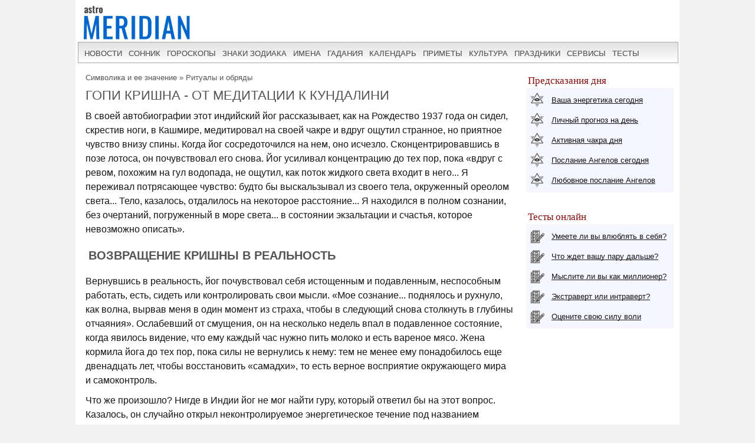

--- FILE ---
content_type: text/html; charset=UTF-8
request_url: https://www.astromeridian.ru/magic/krishna_gopi.html
body_size: 12457
content:
<!DOCTYPE html>
<html lang="ru">
<head>
<title>Гопи Кришна или трансформация индийского йога, мистика</title>
<meta http-equiv="Content-Type" content="text/html; charset=UTF-8" />
<meta name="robots" content="noodp" />
<meta name="description" content="Рожденный в Индии, Гопи Кришна был йогом, мистиком и учителем. Он является автором множества трудов, посвященных Кундалини и йоге." />
<meta name="viewport" content="width=device-width, initial-scale=1"/>
<link rel="stylesheet" href="https://www.astromeridian.ru/assets/templates/styles_new03_09.css" type="text/css" />
<link rel="canonical" href="https://www.astromeridian.ru/magic/krishna_gopi.html" />
<meta property="og:url" content="https://www.astromeridian.ru/magic/krishna_gopi.html"/>
<meta property="og:type" content="website"/>
<meta property="og:title" content="Гопи Кришна или трансформация индийского йога, мистика"/>
<meta property="og:image" content="https://www.astromeridian.ru/assets/images/img/magic.jpg"/>
<link rel="manifest" href="https://www.astromeridian.ru/manifest.json">
<link rel="shortcut icon" href="https://www.astromeridian.ru/assets/templates/amv3/favicon.ico" />
<link rel="apple-touch-icon" sizes="180x180" href="https://www.astromeridian.ru/assets/images/705/150/apple-touch-icon-180x180.png" />
<link rel="icon" type="image/png" href="https://www.astromeridian.ru/assets/images/705/150/favicon-32x32.png" sizes="32x32" />
<link rel="icon" type="image/png" href="https://www.astromeridian.ru/assets/images/705/150/favicon-96x96.png" sizes="96x96" />
<link rel="icon" type="image/png" href="https://www.astromeridian.ru/assets/images/705/150/android-chrome-192x192.png" sizes="192x192" />
<script>window.yaContextCb=window.yaContextCb||[]</script>
<script src="https://yandex.ru/ads/system/context.js" async></script>
<style>
#articleBody{font-family:Arial;font-size:16px;color:#151515;text-align:left;line-height:1.5em;margin-left: 5px;}
#main-content table{border: 1px solid #dfe0ec;table-layout: fixed;width: 90%;margin: 0 auto;margin-bottom: 20px;font-size:16px;}
#main-content table th {font-weight: bold;padding: 5px 10px;background: #f5f6ff;border: 1px solid #dfe0ec;}
#main-content table td{padding: 5px 10px;border: 1px solid #dfe0ec;text-align: left;}
#main-content table tbody tr:nth-child(odd){background: #fff;}
#main-content table tbody tr:nth-child(even){background: #f5f6ff;}	
.quote-box {display: block; width: 80%;margin: 0 auto;border: 1px solid #dfe0ec;font-size: 16px;font-style: italic;margin-bottom: 20px;padding: 16px 24px;box-shadow: 10px 10px 0 0 #dfe0ec;}
table.mag {width: 94%;	margin: 2%;border: 1px solid #d1d1d1;border-collapse: collapse; }
table.mag th {font-size: 15px;	font-weight: bold;padding: 5px;	background: #ebebeb;border: 1px solid #d1d1d1;}
table.mag td {border: 1px solid #d1d1d1;padding: 5px;font-size: 14px;}
.kol_p{width:auto;margin:0px 5px 2px 5px;background-color:#f5f6ff;border:solid #dfe0ec 1px;padding:0px 4px 0px 4px;font-size:12px;}
table.of_pr{font-size:14px; border: 1px solid #d1d1d1;margin: 5px 20px 5px 10px;width: 96%;}
table.of_pr td{padding: 0 10px;border: 1px solid #d1d1d1;}
table.of_pr td.first{ width: 25%; }
table.of_pr td.second{ width: 71%;text-align: left; }
table.of_pr td.three{ width: 20%;text-align: center; }
table.of_pr td.four{ width: 96%;text-align: left; }
table.of_pr tr:nth-child(odd){background: #fff;}
table.of_pr tr:nth-child(even){background: #f5f6ff;}
table.of_pr i{ color:#860f0f;}
.n_primet_t {   list-style: none;  padding: 0;}
.n_primet_t li{font-size:16px;}
.n_primet{font-size:18px;   color:#0066cc;}
.n_primet_t li {padding: 10px; margin-left:-20px;}
.n_primet_t li:nth-child(odd) {background: #ecf5f8;}
.n_primet_t li:nth-child(even) {background: #ffffff;}
.egr_10 p{ margin-left:20px;}
#sk5_t{display:block;margin:0 auto;width:212px;color:#FFFFFF;font-family:Arial, Helvetica, sans-serif;font-size:14px;text-align: center;}#sk5_t a{color:#FFFFFF;width:22px;height:20px;display:block;float:left;background-color:#0066cc;text-transform:capitalize;text-decoration:none;font-size:14px;font-weight:bold;border:1px solid #ffffff;margin:1px 1px 4px 1px;padding-top:5px;}#sk5_t a:hover{width:22px;height:20px;display:block;float:left;background-color:#860f0f;text-transform:capitalize;text-decoration:none;font-size:14px;font-weight:bold;border:1px solid #fff;margin:1px 1px 4px 1px;color:#FFFFFF;}.dn_k{color:#860f0f;width:22px;height:20px;display:block;float:left;background-color:#FFFFFF;text-transform:capitalize;text-decoration:none;font-size:14px;border:1px solid #860f0f;margin:1px 1px 4px 1px;padding-top:5px;}
.y_ms {display: inline-block; vertical-align: top; width: 30.33%; margin: 0 1% 2%;}
@media (max-width: 799px) {.y_ms {width: 48%; margin: 0 1% 2%;}}
@media (max-width: 560px) {.y_ms {width: 98%; margin: 0 1% 2%;}}
</style>
<script async type="text/javascript" src="//s.luxcdn.com/t/222328/360_light.js"></script>
<script>
$('img').error(function(){
    $(this).attr('src', 'https://www.astromeridian.ru/assets/images/zagl.jpg');
});
</script>
</head>
<body>
<div class="uno_main_container">
<table class="glavn">
<tr><td>
<header>
    <div class="container">
<a href="https://www.astromeridian.ru/" title="astromeridian.ru"><img src="https://www.astromeridian.ru/assets/templates/amv5/images/head.jpg" class="imgmenu" alt="Astromeridian" /></a>
        <label for="toggle-1" class="toggle-menu"><span>МЕНЮ</span><ul><li></li> <li></li> <li></li></ul></label>
       <input type="checkbox" id="toggle-1">
        <nav>
            <ul class="col2">
<li><a href="https://www.astromeridian.ru/news.php">новости</a></li>
<li><a href="https://www.astromeridian.ru/sonnik/">сонник</a></li>
<li><a href="https://www.astromeridian.ru/goroskop/">гороскопы</a></li>
<li><a href="https://www.astromeridian.ru/astro/znaki_zodiaka.html">знаки зодиака</a></li>
<li><a href="https://www.astromeridian.ru/imya/">имена</a></li>
<li><a href="https://www.astromeridian.ru/guess.php">гадания</a></li>
<li><a href="https://www.astromeridian.ru/goroskop/lunnyj_kalendar_na_god.html">календарь</a></li>
<li><a href="https://www.astromeridian.ru/magic/narodnye_primety.html">приметы</a></li>
<li><a href="https://www.astromeridian.ru/magic/">культура</a></li>
<li><a href="https://www.astromeridian.ru/poetry/">праздники</a></li>
<li><a href="https://www.astromeridian.ru/astro/">сервисы</a></li>
<li><a href="https://www.astromeridian.ru/tests/">тесты</a></li>
            </ul>
        </nav>
    </div>
</header>
<script async type='text/javascript' src='//s.luxcdn.com/t/222328/360_light.js'></script>
<script class='__lxGc__' type='text/javascript'>
((__lxGc__=window.__lxGc__||{'s':{},'b':0})['s']['_222328']=__lxGc__['s']['_222328']||{'b':{}})['b']['_728894']={'i':__lxGc__.b++};
</script>
      <div id="content" itemscope itemtype="https://schema.org/Article">
                <div id="main-content">

<div id="pathway"><span class="B_crumbBox"><span class="B_firstCrumb"><a class="B_homeCrumb" href="/magic/" title="Тайны, загадки, знаки, послания высших сил, предвестники, предчувствия, странные сигналы, таро-диагностика. Всё самое мистическое, магическое и интересное тут!">Символика и ее значение</a></span>  &raquo;  <span class="B_lastCrumb"><a class="B_crumb" href="/magic/rituali-obryadi.html" title="Обряды ритуальной магии с использованием магических предметов, создании круга, чтении молитв и заклинаний, песнопениях и ритуальных танцах. ">Ритуалы и обряды</a></span></span></div>
<h1 itemprop="headline">Гопи Кришна - от медитации к Кундалини</h1>

<div id="articleBody" itemprop="articleBody">

<p>В своей автобиографии этот индийский йог рассказывает, как на Рождество 1937 года он сидел, скрестив ноги, в Кашмире, медитировал на своей чакре и вдруг ощутил странное, но приятное чувство внизу спины. Когда йог сосредоточился на нем, оно исчезло. Сконцентрировавшись в позе лотоса, он почувствовал его снова. Йог усиливал концентрацию до тех пор, пока «вдруг с ревом, похожим на гул водопада, не ощутил, как поток жидкого света входит в него... Я переживал потрясающее чувство: будто бы выскальзывал из своего тела, окруженный ореолом света... Тело, казалось, отдалилось на некоторое расстояние... Я находился в полном сознании, без очертаний, погруженный в море света... в состоянии экзальтации и счастья, которое невозможно описать».</p>
<h2>Возвращение Кришны в реальность</h2>
<div style="clear: both;"></div><!--noindex--><div id="yandex_rtb_R-A-52397-11"></div>
<script>
window.yaContextCb.push(() => {
    Ya.Context.AdvManager.render({
        "blockId": "R-A-52397-11",
        "renderTo": "yandex_rtb_R-A-52397-11"
    })
})
</script><!--/noindex--><p>Вернувшись в реальность, йог почувствовал себя истощенным и подавленным, неспособным работать, есть, сидеть или контролировать свои мысли. «Мое сознание... поднялось и рухнуло, как волна, вырвав меня в один момент из страха, чтобы в следующий снова столкнуть в глубины отчаяния». Ослабевший от смущения, он на несколько недель впал в подавленное состояние, когда явилось видение, что ему каждый час нужно пить молоко и есть вареное мясо. Жена кормила йога до тех пор, пока силы не вернулись к нему: тем не менее ему понадобилось еще двенадцать лет, чтобы восстановить «самадхи», то есть верное восприятие окружающего мира и самоконтроль.</p>
<p>Что же произошло? Нигде в Индии йог не мог найти гуру, который ответил бы на этот вопрос. Казалось, он случайно открыл неконтролируемое энергетическое течение под названием кундалини, которое хотя иногда и активно в физическом теле, но не имеет в нем источника. «Дьявольская сила» потрясла его. Йог оказался счастливее или крепче многих других, которые случайно или намеренно вызывали эту силу.</p>

<meta itemprop="datePublished" content="Thu, 26 Dec 2019 11:58:35+03:00" />
<meta itemprop="dateModified" content="Mon, 21 Mar 2022 09:49:47+03:00" />
<meta itemprop="image" content="https://www.astromeridian.ru/assets/images/zagl.jpg" />
<meta itemscope itemprop="mainEntityOfPage" itemType="https://schema.org/WebPage" itemid="https://www.astromeridian.ru/magic/krishna_gopi.html" content="" />

<meta itemprop="description" content="Рожденный в Индии, Гопи Кришна был йогом, мистиком и учителем. Он является автором множества трудов, посвященных Кундалини и йоге." />

<p itemprop="author"><a href="https://www.astromeridian.ru/ignatenko_irina.php">Игнатенко Ирина</a></p>
<div itemprop="publisher" itemscope itemtype="https://schema.org/Organization">
    <div itemprop="logo" itemscope itemtype="https://schema.org/ImageObject">
        <img itemprop="url image" src="https://www.astromeridian.ru/assets/images/705/150/favicon-96x96.png" style="display:none;" alt="logo" />
        <meta itemprop="width" content="96">
        <meta itemprop="height" content="96">
    </div>
    <meta itemprop="name" content="astromeridian.ru">
    <meta itemprop="telephone" content="+7 928 827 76 37">
    <meta itemprop="address" content="Ставрополь, пр Черноморский, д 29">	
</div>
</div>
<script type="text/javascript" src="https://www.astromeridian.ru/assets/templates/mv/jquery.min.js"></script>
<script async src="https://yastatic.net/share2/share.js"></script>
<div id="share">
<div class="ya-share2" data-curtain data-shape="round" data-services="messenger,vkontakte,odnoklassniki,telegram,whatsapp,pinterest,skype">
</div>
</div>




<br />  
</div>
</div>

<div id="right-column">
<div class="box_a">Предсказания дня</div>
<div class="box_d">
<div class="str1"><div class="icon"></div> <a href="https://www.astromeridian.ru/astro/jenergija.html">Ваша энергетика сегодня</a></div>
<div class="str2"><div class="icon"></div> <a href="https://www.astromeridian.ru/astro/lihnii_den.html">Личный прогноз на день</a></div>
<div class="str3"><div class="icon"></div> <a href="https://www.astromeridian.ru/astro/aktivacija_hakr.html">Активная чакра дня</a></div>
<div class="str4"><div class="icon"></div> <a href="https://www.astromeridian.ru/astro/magiheskie_poslanija_angelov.html">Послание Ангелов сегодня</a></div>
<div class="str5"><div class="icon"></div> <a href="https://www.astromeridian.ru/astro/poslanie_angelov.html">Любовное послание Ангелов</a></div></div>
<div style="clear: both;"></div>
<br/>
<div class="box_a">Тесты онлайн</div>
<div class="box_d">
<div class="str6"><div class="icon"></div> <a href="https://www.astromeridian.ru/tests/ps_testi.html?id_test=37">Умеете ли вы влюблять в себя?</a></div>
<div class="str7"><div class="icon"></div> <a href="https://www.astromeridian.ru/tests/ps_testi.html?id_test=12">Что ждет вашу пару дальше?</a></div>
<div class="str8"><div class="icon"></div> <a href="https://www.astromeridian.ru/tests/ps_testi.html?id_test=25">Мыслите ли вы как миллионер?</a></div>
<div class="str9"><div class="icon"></div> <a href="https://www.astromeridian.ru/tests/ps_testi.html?id_test=6">Экстраверт или интраверт?</a></div>
<div class="str10"><div class="icon"></div> <a href="https://www.astromeridian.ru/tests/ps_testi.html?id_test=31">Оцените свою силу воли</a></div></div>

<!--noindex-->
<script async type='text/javascript' src='//s.luxcdn.com/t/222328/360_light.js'></script>
<script class='__lxGc__' type='text/javascript'>
((__lxGc__=window.__lxGc__||{'s':{},'b':0})['s']['_222328']=__lxGc__['s']['_222328']||{'b':{}})['b']['_687992']={'i':__lxGc__.b++};
</script>
<!--/noindex-->

</div>

<br class="clear" />
  
<div id="footer">
<div id="menubottom">
<div class="box">
<p>Гороскопы 2026</p>
<ul>
<li><a href="https://www.astromeridian.ru/horoscope_na_segodnja.php">Гороскоп на сегодня</a></li>
<li><a href="https://www.astromeridian.ru/horoscope_na_zavtra.php">Гороскоп  на завтра</a></li>
<li><a href="https://www.astromeridian.ru/horoscope_na_nedelju.php">Гороскоп на неделю</a></li>
<li><a href="https://www.astromeridian.ru/goroskop/goroskop-na-mecias-2026.html">Гороскопы по месяцам</a></li>
<li><a href="https://www.astromeridian.ru/goroskop/goroskop-na-2026.html">Гороскопы для знаков</a></li>
<li><a href="https://www.astromeridian.ru/goroskop/astrology-2026.html">Астрокалендарь</a></li>
<li><a href="https://www.astromeridian.ru/goroskop/retro-planeti-2026.html">Ретро планеты </a></li>
</ul></div>
<div class="box">
<p>Луна 2026</p>
<ul>
<li><a href="https://www.astromeridian.ru/goroskop/lunnyj_kalendar_na_god.html">Луна сегодня</a></li>
<li><a href="https://www.astromeridian.ru/goroskop/lunniy-kalendar-2026.html">Лунный календарь</a></li>
<li><a href="https://www.astromeridian.ru/goroskop/fazi_luni.html">Лунные фазы</a></li>
<li><a href="https://www.astromeridian.ru/goroskop/lunnyj_kalendar_strijki_volos.html">Календарь стрижек</a></li>
<li><a href="https://www.astromeridian.ru/goroskop/lunnyj_kalendar_ogorodnika.html">Календарь садовода</a></li>
<li><a href="https://www.astromeridian.ru/goroskop/lunnii_kalendar_pokupki.html">Календарь покупок</a></li>
<li><a href="https://www.astromeridian.ru/goroskop/zatmeniya2026.html">Затмения года</a></li>
</ul></div>
<div class="box">
<p>Календари 2026</p>
<ul>
<li><a href="https://www.astromeridian.ru/poetry/"> Праздники сегодня и завтра</a></li>
<li><a href="https://www.astromeridian.ru/poetry/proizvodstvennyj-kalendar-2026.html">Выходные  и рабочие дни</a></li>
<li><a href="https://www.astromeridian.ru/poetry/dni-gorodov.html">Дни городов РФ</a></li>
<li><a href="https://www.astromeridian.ru/poetry/cerkovnye_prazdniki.html">Церковный календарь</a></li>
<li><a href="https://www.astromeridian.ru/magic/narodny_kalendar.html">Народный календарь</a></li>
<li><a href="https://www.astromeridian.ru/magic/narodny_kalendar.html">Языческий календарь </a></li>
<li><a href="https://www.astromeridian.ru/poetry/pozdravlenia.html">Сборник поздравлений</a></li>
<li><a href="https://www.astromeridian.ru/poetry/kogda_prazdniki.html">Сборник праздников</a></li>
</ul></div>
<div class="box">
<p>Онлайн оракул</p>
<ul>
<li><a href="https://www.astromeridian.ru/sonnik/">Cонник с поиском</a></li>
<li><a href="https://www.astromeridian.ru/guess.php">Гадания (все)</a></li>
<li><a href="https://www.astromeridian.ru/tests/">Тесты (разные)</a></li>
<li><a href="https://www.astromeridian.ru/solnehnii_goroskop.php">Солнечный код дня</a></li>
<li><a href="https://www.astromeridian.ru/astro/astrology.html">Предсказания</a></li>
<li><a href="https://www.astromeridian.ru/sc_n_year_pre.php">Нумерология на год</a></li>
<li><a href="https://www.astromeridian.ru/sc_n_mdays_pre.php">Нумерология на день</a></li>
</ul></div>
<div class="box">
<p>Библиотека </p>
<ul>
<li><a href="https://www.astromeridian.ru/imya/">Имена</a></li>
<li><a href="https://www.astromeridian.ru/astro/">Астрология</a></li>
<li><a href="https://www.astromeridian.ru/astro/znach_chisel.html">Нумерология</a></li>
<li><a href="https://www.astromeridian.ru/magic/rituali-obryadi.html">Ритуалы и обряды</a></li>
<li><a href="https://www.astromeridian.ru/magic/zagovor.html">Молитвы и заговоры</a></li>
<li><a href="https://www.astromeridian.ru/magic/mifologija.html">Мифология</a></li>	
<li><a href="https://www.astromeridian.ru/magic/tradicii-i-rituali.html">Традиции</a></li>	
<li><a href="https://www.astromeridian.ru/magic/primeti.html">Приметы</a></li>
<li><a href="https://www.astromeridian.ru/magic/amulet-talisman.html">Талисманы</a></li>
<li><a href="https://www.astromeridian.ru/magic/slovar.html">Эзо словарь</a></li>
</ul></div>




<div style="clear: both;"></div>
<div class="kn_footer2">
<div class="kn_f3">
<a href="https://vk.com/club38024198"  title="vk.com"><svg xmlns="http://www.w3.org/2000/svg" x="0px" y="0px"
width="30" height="30"
viewBox="0 0 30 30"
style=" fill:#000000;">    <path d="M 6 4 C 4.895 4 4 4.895 4 6 L 4 24 C 4 25.105 4.895 26 6 26 L 24 26 C 25.105 26 26 25.105 26 24 L 26 6 C 26 4.895 25.105 4 24 4 L 6 4 z M 11 9 L 14.890625 9 C 16.091625 9 18.990234 9.0355312 18.990234 11.519531 C 18.990234 12.999531 17.979531 13.649844 17.519531 13.839844 L 17.519531 13.900391 C 18.708531 13.900391 20 15.144531 20 16.519531 C 20 17.999531 19.375391 20 15.400391 20 L 11 20 L 11 9 z M 14 11 L 14 13 C 14 13 14.918266 12.990234 15.072266 12.990234 C 15.931266 12.990234 16 12.246359 16 12.068359 C 16 11.953359 15.994063 11 15.039062 11 L 14 11 z M 14 15 L 14 18 C 14 18 15.25 17.978516 15.5 17.978516 C 16.797 17.978516 17 16.867797 17 16.466797 C 17 15.856797 16.672875 15.011719 15.546875 15.011719 C 15.278875 15.011719 14 15 14 15 z"></path></svg></a> 
<a href="https://ru.pinterest.com/astromeridianru/" title="pinterest"><svg xmlns="http://www.w3.org/2000/svg" x="0px" y="0px"
width="30" height="30"
viewBox="0 0 30 30"
style=" fill:#000000;">    <path d="M15,3C8.373,3,3,8.373,3,15c0,5.084,3.163,9.426,7.627,11.174c-0.105-0.949-0.2-2.406,0.042-3.442 c0.218-0.936,1.407-5.965,1.407-5.965s-0.359-0.719-0.359-1.781c0-1.669,0.967-2.914,2.171-2.914c1.024,0,1.518,0.769,1.518,1.69 c0,1.03-0.655,2.569-0.994,3.995c-0.283,1.195,0.599,2.169,1.777,2.169c2.133,0,3.772-2.249,3.772-5.495 c0-2.873-2.064-4.882-5.012-4.882c-3.414,0-5.418,2.561-5.418,5.208c0,1.031,0.397,2.137,0.893,2.739 c0.098,0.119,0.112,0.223,0.083,0.344c-0.091,0.379-0.293,1.194-0.333,1.361c-0.052,0.22-0.174,0.266-0.401,0.16 c-1.499-0.698-2.436-2.889-2.436-4.649c0-3.785,2.75-7.262,7.929-7.262c4.163,0,7.398,2.966,7.398,6.931 c0,4.136-2.608,7.464-6.227,7.464c-1.216,0-2.359-0.632-2.75-1.378c0,0-0.602,2.291-0.748,2.853 c-0.271,1.042-1.002,2.349-1.492,3.146C12.57,26.812,13.763,27,15,27c6.627,0,12-5.373,12-12S21.627,3,15,3z"></path></svg></a>
<a href="https://ok.ru/astromeridian/" title="ok.ru"><svg xmlns="http://www.w3.org/2000/svg" x="0px" y="0px"
width="30" height="30"
viewBox="0 0 30 30"
style=" fill:#000000;">    <path d="M 6 4 C 4.895 4 4 4.895 4 6 L 4 24 C 4 25.105 4.895 26 6 26 L 24 26 C 25.105 26 26 25.105 26 24 L 26 6 C 26 4.895 25.105 4 24 4 L 6 4 z M 14.998047 7 C 17.325047 7 19.216797 8.89275 19.216797 11.21875 C 19.216797 13.54475 17.324047 15.433594 14.998047 15.433594 C 12.672047 15.433594 10.78125 13.541797 10.78125 11.216797 C 10.78125 8.8907969 12.672047 6.999 14.998047 7 z M 14.998047 9.5195312 C 14.063047 9.5195312 13.302734 10.280797 13.302734 11.216797 C 13.302734 12.151797 14.063047 12.912109 14.998047 12.912109 C 15.934047 12.912109 16.695312 12.151797 16.695312 11.216797 C 16.695312 10.280797 15.934047 9.5195312 14.998047 9.5195312 z M 11.794922 15.46875 C 11.948937 15.493813 12.099734 15.550172 12.240234 15.638672 C 13.917234 16.694672 16.080766 16.694672 17.759766 15.638672 C 18.320766 15.284672 19.061062 15.453625 19.414062 16.015625 C 19.766063 16.577625 19.599109 17.320828 19.037109 17.673828 C 18.296109 18.138828 17.49025 18.468203 16.65625 18.658203 L 18.949219 20.951172 C 19.418219 21.419172 19.418219 22.179438 18.949219 22.648438 C 18.480219 23.117438 17.720953 23.117437 17.251953 22.648438 L 15 20.396484 L 12.748047 22.648438 C 12.513047 22.883437 12.205438 23 11.898438 23 C 11.591437 23 11.285781 22.883437 11.050781 22.648438 C 10.581781 22.180438 10.580828 21.418219 11.048828 20.949219 L 13.341797 18.658203 C 12.506797 18.468203 11.701937 18.136875 10.960938 17.671875 C 10.399938 17.318875 10.231938 16.577625 10.585938 16.015625 C 10.850687 15.594125 11.332875 15.393562 11.794922 15.46875 z"></path></svg></a>
<a href="https://t.me/astromeridian" title="telegram"><svg xmlns="http://www.w3.org/2000/svg" x="0px" y="0px"
width="30" height="30"
viewBox="0 0 30 30"
style=" fill:#000000;"><path d="M 25.154297 3.984375 C 24.829241 3.998716 24.526384 4.0933979 24.259766 4.2011719 C 24.010014 4.3016357 23.055766 4.7109106 21.552734 5.3554688 C 20.048394 6.0005882 18.056479 6.855779 15.931641 7.7695312 C 11.681964 9.5970359 6.9042108 11.654169 4.4570312 12.707031 C 4.3650097 12.746607 4.0439208 12.849183 3.703125 13.115234 C 3.3623292 13.381286 3 13.932585 3 14.546875 C 3 15.042215 3.2360676 15.534319 3.5332031 15.828125 C 3.8303386 16.121931 4.144747 16.267067 4.4140625 16.376953 C 5.3912284 16.775666 8.4218473 18.015862 8.9941406 18.25 C 9.195546 18.866983 10.29249 22.222526 10.546875 23.044922 C 10.714568 23.587626 10.874198 23.927519 11.082031 24.197266 C 11.185948 24.332139 11.306743 24.45034 11.453125 24.542969 C 11.511635 24.579989 11.575789 24.608506 11.640625 24.634766 L 11.644531 24.636719 C 11.659471 24.642719 11.67235 24.652903 11.6875 24.658203 C 11.716082 24.668202 11.735202 24.669403 11.773438 24.677734 C 11.925762 24.726927 12.079549 24.757812 12.216797 24.757812 C 12.80196 24.757814 13.160156 24.435547 13.160156 24.435547 L 13.181641 24.419922 L 16.191406 21.816406 L 19.841797 25.269531 C 19.893193 25.342209 20.372542 26 21.429688 26 C 22.057386 26 22.555319 25.685026 22.875 25.349609 C 23.194681 25.014192 23.393848 24.661807 23.478516 24.21875 L 23.478516 24.216797 C 23.557706 23.798129 26.921875 6.5273437 26.921875 6.5273438 L 26.916016 6.5507812 C 27.014496 6.1012683 27.040303 5.6826405 26.931641 5.2695312 C 26.822973 4.8564222 26.536648 4.4608905 26.181641 4.2480469 C 25.826669 4.0352506 25.479353 3.9700339 25.154297 3.984375 z M 24.966797 6.0742188 C 24.961997 6.1034038 24.970391 6.0887279 24.962891 6.1230469 L 24.960938 6.1347656 L 24.958984 6.1464844 C 24.958984 6.1464844 21.636486 23.196371 21.513672 23.845703 C 21.522658 23.796665 21.481573 23.894167 21.439453 23.953125 C 21.379901 23.91208 21.257812 23.859375 21.257812 23.859375 L 21.238281 23.837891 L 16.251953 19.121094 L 12.726562 22.167969 L 13.775391 17.96875 C 13.775391 17.96875 20.331562 11.182109 20.726562 10.787109 C 21.044563 10.471109 21.111328 10.360953 21.111328 10.251953 C 21.111328 10.105953 21.035234 10 20.865234 10 C 20.712234 10 20.506484 10.14875 20.396484 10.21875 C 18.963383 11.132295 12.671823 14.799141 9.8515625 16.439453 C 9.4033769 16.256034 6.2896636 14.981472 5.234375 14.550781 C 5.242365 14.547281 5.2397349 14.548522 5.2480469 14.544922 C 7.6958673 13.491784 12.47163 11.434667 16.720703 9.6074219 C 18.84524 8.6937992 20.838669 7.8379587 22.341797 7.1933594 C 23.821781 6.5586849 24.850125 6.1218894 24.966797 6.0742188 z"></path></svg></a> 
</div>
</div>
<div style="clear: both;"></div>

<div class="ffttrr" style="background:#EBEBEB; width:100%; padding:15px;">
<div style="clear: both;"></div>
<img src="https://www.astromeridian.ru/assets/templates/amv5/images/logo.jpg" width="60" height="50" alt="Логотип" class="indexpage_m3" />
© <a href="https://www.astromeridian.ru">AstroMeridian.ru</a>, 2006–2026.  Возрастная категория сайта: <span class="ogr">12+</span> <br />
Сетевое издание (сайт) зарегистрировано Федеральной службой по надзору в сфере связи, информационных технологий и массовых коммуникаций (Роскомнадзор) 23.05.2019. Свидетельство о регистрации СМИ ЭЛ № ФС 77 - 75795<br />
Главный редактор и учредитель: Муравьева Л.В.  Адрес редакции: 355018, Россия, г. Ставрополь, пр-д Черноморский, д. 29<br /> 
Телефон редакции: +7 928 827-76-37  Электронная почта: admin@astromeridian.ru<br />
Все права защищены. При полном или частичном использовании материалов ссылка на AstroMeridian.ru обязательна (в интернете - гиперссылка).<br />

<ul class="footer_menu">
<li><a href="https://www.astromeridian.ru/about.php">Редакция</a></li>
<li><a href="https://www.astromeridian.ru/contacts.php">Контакты</a></li>
<li><a href="https://www.astromeridian.ru/law.php">Пользовательское соглашение</a></li>
</ul><br />

<div style="clear: both;"></div>

<!--noindex-->
<script>
btn.onclick = function(){
 pText.classList.toggle('hideText');
 this.innerHTML.indexOf('ДОБАВИТЬ ') >-1 ?  this.innerHTML = "ДОБАВИТЬ КОММЕНТАРИЙ" : 
 this.innerHTML ="ДОБАВИТЬ КОММЕНТАРИЙ";
}
</script>
<!--/noindex-->

<div class="counter_footer">
<div class="counter_f1">

<!--LiveInternet counter--><script>
new Image().src = "https://counter.yadro.ru/hit?r"+
escape(document.referrer)+((typeof(screen)=="undefined")?"":
";s"+screen.width+"*"+screen.height+"*"+(screen.colorDepth?
screen.colorDepth:screen.pixelDepth))+";u"+escape(document.URL)+
";h"+escape(document.title.substring(0,150))+
";"+Math.random();</script><!--/LiveInternet-->

</div>

<div class="counter_f2">
<!-- Yandex.Metrika informer -->
<a href="https://metrika.yandex.ru/stat/?id=36793355&amp;from=informer"
target="_blank" rel="nofollow"><img src="https://informer.yandex.ru/informer/36793355/3_0_ECECECFF_CCCCCCFF_0_uniques"
style="width:88px; height:31px; border:0;" alt="Яндекс.Метрика" title="Яндекс.Метрика: данные за сегодня (просмотры, визиты и уникальные посетители)" class="ym-advanced-informer" data-cid="36793355" data-lang="ru" /></a>
<!-- /Yandex.Metrika informer --><!-- Yandex.Metrika counter -->
<script type="text/javascript" >
   (function(m,e,t,r,i,k,a){m[i]=m[i]||function(){(m[i].a=m[i].a||[]).push(arguments)};
   m[i].l=1*new Date();k=e.createElement(t),a=e.getElementsByTagName(t)[0],k.async=1,k.src=r,a.parentNode.insertBefore(k,a)})
   (window, document, "script", "https://mc.yandex.ru/metrika/tag.js", "ym");

   ym(36793355, "init", {
        clickmap:true,
        trackLinks:true,
        accurateTrackBounce:true
   });
</script><noscript><div><img src="https://mc.yandex.ru/watch/36793355" style="position:absolute; left:-9999px;" alt="" /></div></noscript><!-- /Yandex.Metrika counter -->
</div>

<div class="counter_f3">
</div>

<div class="counter_f4">
</div>
</div>


</div>
</div>
</div>
</td></tr></table>
</div>


<script type="text/javascript">
!function(e,n,t){function s(e,n){return typeof e===n}function o(){var e,n,t,o,a,i,l;for(var r in d)if(d.hasOwnProperty(r)){if(e=[],n=d[r],n.name&&(e.push(n.name.toLowerCase()),n.options&&n.options.aliases&&n.options.aliases.length))for(t=0;t<n.options.aliases.length;t++)e.push(n.options.aliases[t].toLowerCase());for(o=s(n.fn,"function")?n.fn():n.fn,a=0;a<e.length;a++)i=e[a],l=i.split("."),1===l.length?Modernizr[l[0]]=o:(!Modernizr[l[0]]||Modernizr[l[0]]instanceof Boolean||(Modernizr[l[0]]=new Boolean(Modernizr[l[0]])),Modernizr[l[0]][l[1]]=o),f.push((o?"":"no-")+l.join("-"))}}function a(e){var n=p.className,t=Modernizr._config.classPrefix||"";if(u&&(n=n.baseVal),Modernizr._config.enableJSClass){var s=new RegExp("(^|\\s)"+t+"no-js(\\s|$)");n=n.replace(s,"$1"+t+"js$2")}Modernizr._config.enableClasses&&(n+=" "+t+e.join(" "+t),u?p.className.baseVal=n:p.className=n)}function i(){return"function"!=typeof n.createElement?n.createElement(arguments[0]):u?n.createElementNS.call(n,"http://www.w3.org/2000/svg",arguments[0]):n.createElement.apply(n,arguments)}function l(){var e=n.body;return e||(e=i(u?"svg":"body"),e.fake=!0),e}function r(e,t,s,o){var a,r,f,d,c="modernizr",u=i("div"),h=l();if(parseInt(s,10))for(;s--;)f=i("div"),f.id=o?o[s]:c+(s+1),u.appendChild(f);return a=i("style"),a.type="text/css",a.id="s"+c,(h.fake?h:u).appendChild(a),h.appendChild(u),a.styleSheet?a.styleSheet.cssText=e:a.appendChild(n.createTextNode(e)),u.id=c,h.fake&&(h.style.background="",h.style.overflow="hidden",d=p.style.overflow,p.style.overflow="hidden",p.appendChild(h)),r=t(u,e),h.fake?(h.parentNode.removeChild(h),p.style.overflow=d,p.offsetHeight):u.parentNode.removeChild(u),!!r}var f=[],d=[],c={_version:"3.3.1",_config:{classPrefix:"",enableClasses:!0,enableJSClass:!0,usePrefixes:!0},_q:[],on:function(e,n){var t=this;setTimeout(function(){n(t[e])},0)},addTest:function(e,n,t){d.push({name:e,fn:n,options:t})},addAsyncTest:function(e){d.push({name:null,fn:e})}},Modernizr=function(){};Modernizr.prototype=c,Modernizr=new Modernizr;var p=n.documentElement,u="svg"===p.nodeName.toLowerCase(),h=c._config.usePrefixes?" -webkit- -moz- -o- -ms- ".split(" "):["",""];c._prefixes=h;c.testStyles=r;o(),a(f),delete c.addTest,delete c.addAsyncTest;for(var m=0;m<Modernizr._q.length;m++)Modernizr._q[m]();e.Modernizr=Modernizr}(window,document);
</script>

<script type="text/javascript">
function addLink() {
    var body_element = document.getElementsByTagName('body')[0];
    var selection;
    selection = window.getSelection();
    var pagelink = " Скопировано с сайта: <a href='https://www.astromeridian.ru/magic/'>https://www.astromeridian.ru/magic/</a>";
    var copytext = selection + pagelink;
    var newdiv = document.createElement('div');
    newdiv.style.position='absolute';
    newdiv.style.left='-99999px';
    body_element.appendChild(newdiv);
    newdiv.innerHTML = copytext;
    selection.selectAllChildren(newdiv);
    window.setTimeout(function() {
        body_element.removeChild(newdiv);
    },0);
}
document.oncopy = addLink;
</script>

</body>
</html>

